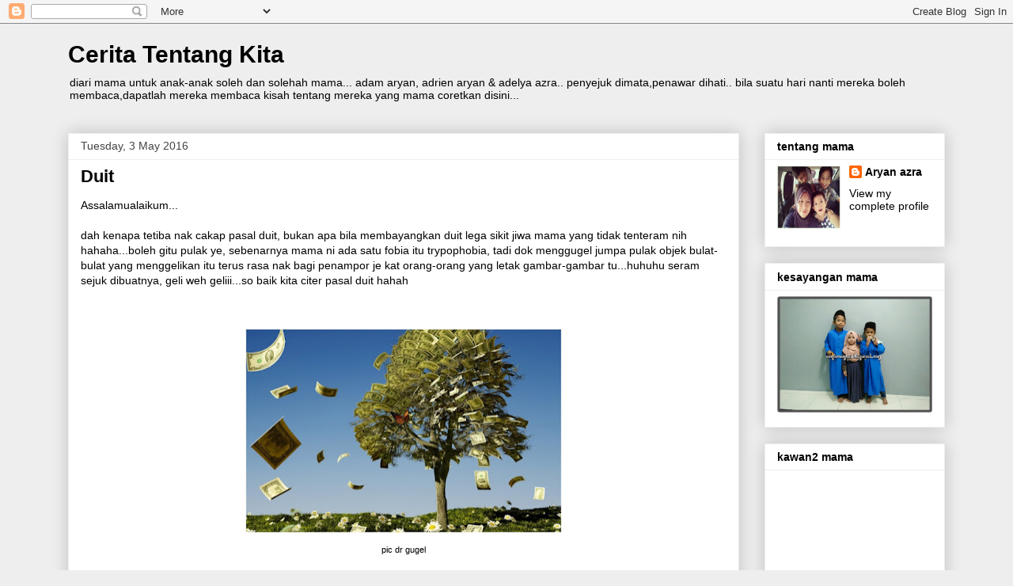

--- FILE ---
content_type: text/html; charset=UTF-8
request_url: http://aryanazra.blogspot.com/b/stats?style=BLACK_TRANSPARENT&timeRange=ALL_TIME&token=APq4FmCrTiPu8e9qnXe0WKL4RZeV5h-UTF8XpwJRO2ySLVzXEdbQSeatDLhATJw1L8UQgEm1zGG_GZ1hESafGWcSq7C-E7EInA
body_size: 260
content:
{"total":517385,"sparklineOptions":{"backgroundColor":{"fillOpacity":0.1,"fill":"#000000"},"series":[{"areaOpacity":0.3,"color":"#202020"}]},"sparklineData":[[0,21],[1,20],[2,15],[3,22],[4,19],[5,22],[6,22],[7,28],[8,30],[9,21],[10,29],[11,46],[12,44],[13,77],[14,49],[15,22],[16,20],[17,22],[18,38],[19,20],[20,11],[21,13],[22,11],[23,14],[24,98],[25,32],[26,7],[27,29],[28,83],[29,6]],"nextTickMs":1800000}